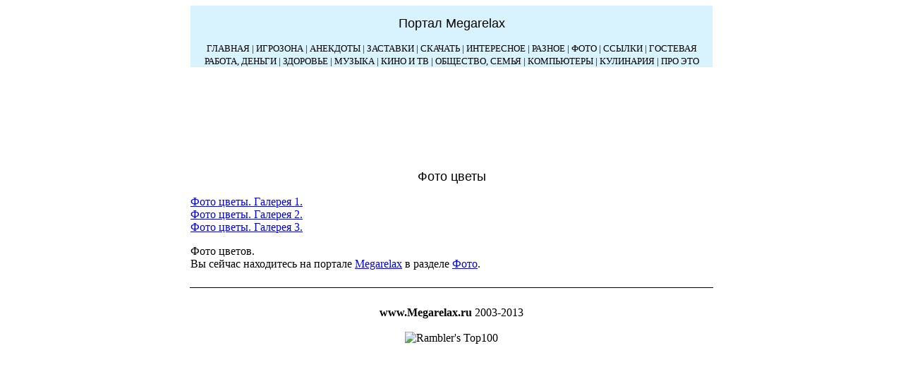

--- FILE ---
content_type: text/html; charset=windows-1251
request_url: http://www.megarelax.ru/foto/flowers.html
body_size: 1531
content:
<!DOCTYPE html>
<html>
<head>
  <link href="/css.css" rel="StyleSheet" type="text/Css">
  <meta http-equiv="Content-Type" content="text/html; charset=windows-1251">
  <meta name="keywords" content="цветы фото цветов">
  <meta name="description" content="Фото цветов. Фотографии красивых цветов. Фото цветы.">
  <title>Фото цветы</title>
</head>
<body>
  <center>
    <table width="740" border="0" bgcolor="#D8F2FE" cellspacing="0" cellpadding="0">
      <tr>
        <td valign="middle">
          <center>
            <h2>Портал Megarelax</h2>
          </center>
        </td>
      </tr>
      <tr>
        <td valign="top">
          <center>
            <font size="2"><a href="/" class="menu">ГЛАВНАЯ</a> | <a href="/gamezone/" class="menu">ИГРОЗОНА</a> | <a href="/anekdot/" class="menu">АНЕКДОТЫ</a> | <a href="/zastavki/" class="menu">ЗАСТАВКИ</a> | <a href="/download/" class="menu">СКАЧАТЬ</a> | <a href="/interesnoe/" class="menu">ИНТЕРЕСНОЕ</a> | <a href="/raznoe/" class="menu">РАЗНОЕ</a> | <a href="/foto/" class="menu">ФОТО</a> | <a href="/links/" class="menu">ССЫЛКИ</a> | <a href="/gbk/" class="menu">ГОСТЕВАЯ</a><br>
            <a href="/rabota/" class="menu">РАБОТА, ДЕНЬГИ</a> | <a href="/health/" class="menu">ЗДОРОВЬЕ</a> | <a href="/music/" class="menu">МУЗЫКА</a> | <a href="/kino/" class="menu">КИНО И ТВ</a> | <a href="/people/" class="menu">ОБЩЕСТВО, СЕМЬЯ</a> | <a href="/computer/" class="menu">КОМПЬЮТЕРЫ</a> | <a href="/cooking/" class="menu">КУЛИНАРИЯ</a> | <a href="/proeto/" class="menu">ПРО ЭТО</a></font>
          </center>
        </td>
      </tr>
    </table>
  </center><br>
  <center>
    <table width="740" border="0" cellspacing="0" cellpadding="0">
      <tr>
        <td>
          <center>
            <script type="text/javascript">
            <!--
            google_ad_client = "ca-pub-8102178255936207";
            /* Вверху, под меню */
            google_ad_slot = "6168498402";
            google_ad_width = 728;
            google_ad_height = 90;
            //-->
            </script> 
            <script type="text/javascript" src="http://pagead2.googlesyndication.com/pagead/show_ads.js"></script>
          </center>
        </td>
      </tr>
    </table>
  </center><br>
  <center>
    <table width="740" border="0" cellspacing="0" cellpadding="0">
      <tr>
        <td>
          <center>
            <h2>Фото цветы</h2>
          </center>
          <p><a href="flowers1.html">Фото цветы. Галерея 1.</a><br>
          <a href="flowers2.html">Фото цветы. Галерея 2.</a><br>
          <a href="flowers3.html">Фото цветы. Галерея 3.</a><br></p>
          <p>Фото цветов.<br>
          Вы сейчас находитесь на портале <a href="/">Megarelax</a> в разделе <a href="/foto/">Фото</a>.</p>
        </td>
      </tr>
    </table>
  </center>
  <hr width="740" noshade size="1" color="#000000">
  <center>
    <table width="640" border="0" cellspacing="0" cellpadding="0">
      <tr>
        <td></td>
      </tr>
    </table>
  </center><br>
  <center>
    <b>www.Megarelax.ru</b> 2003-2013
  </center>
  <center>
    <br>
    <img src="http://top100-images.rambler.ru/top100/w1.gif" alt="Rambler's Top100" width="88" height="31" border="0">
  </center>
<script defer src="https://static.cloudflareinsights.com/beacon.min.js/vcd15cbe7772f49c399c6a5babf22c1241717689176015" integrity="sha512-ZpsOmlRQV6y907TI0dKBHq9Md29nnaEIPlkf84rnaERnq6zvWvPUqr2ft8M1aS28oN72PdrCzSjY4U6VaAw1EQ==" data-cf-beacon='{"version":"2024.11.0","token":"931a5771b04949cf8797c599be63e008","r":1,"server_timing":{"name":{"cfCacheStatus":true,"cfEdge":true,"cfExtPri":true,"cfL4":true,"cfOrigin":true,"cfSpeedBrain":true},"location_startswith":null}}' crossorigin="anonymous"></script>
</body>
</html>


--- FILE ---
content_type: text/html; charset=utf-8
request_url: https://www.google.com/recaptcha/api2/aframe
body_size: 267
content:
<!DOCTYPE HTML><html><head><meta http-equiv="content-type" content="text/html; charset=UTF-8"></head><body><script nonce="pLQGJrS3m7AGhpNwwxyAnQ">/** Anti-fraud and anti-abuse applications only. See google.com/recaptcha */ try{var clients={'sodar':'https://pagead2.googlesyndication.com/pagead/sodar?'};window.addEventListener("message",function(a){try{if(a.source===window.parent){var b=JSON.parse(a.data);var c=clients[b['id']];if(c){var d=document.createElement('img');d.src=c+b['params']+'&rc='+(localStorage.getItem("rc::a")?sessionStorage.getItem("rc::b"):"");window.document.body.appendChild(d);sessionStorage.setItem("rc::e",parseInt(sessionStorage.getItem("rc::e")||0)+1);localStorage.setItem("rc::h",'1769259910067');}}}catch(b){}});window.parent.postMessage("_grecaptcha_ready", "*");}catch(b){}</script></body></html>

--- FILE ---
content_type: text/css;charset=UTF-8
request_url: http://www.megarelax.ru/css.css
body_size: 209
content:
A.menu {COLOR:#000000; TEXT-DECORATION:none;}
A.menu:hover{COLOR:#831D0E; TEXT-DECORATION:underline;}
A.rek {COLOR:#31354F; TEXT-DECORATION:underline;}
A.rek:hover{COLOR:#674218; TEXT-DECORATION:underline;}

h1 {font-size: 22px; font-weight: normal; font-family: Arial, Tahoma, sans-serif;}
h2 {font-size: 18px; font-weight: normal; font-family: Arial, Tahoma, sans-serif;}